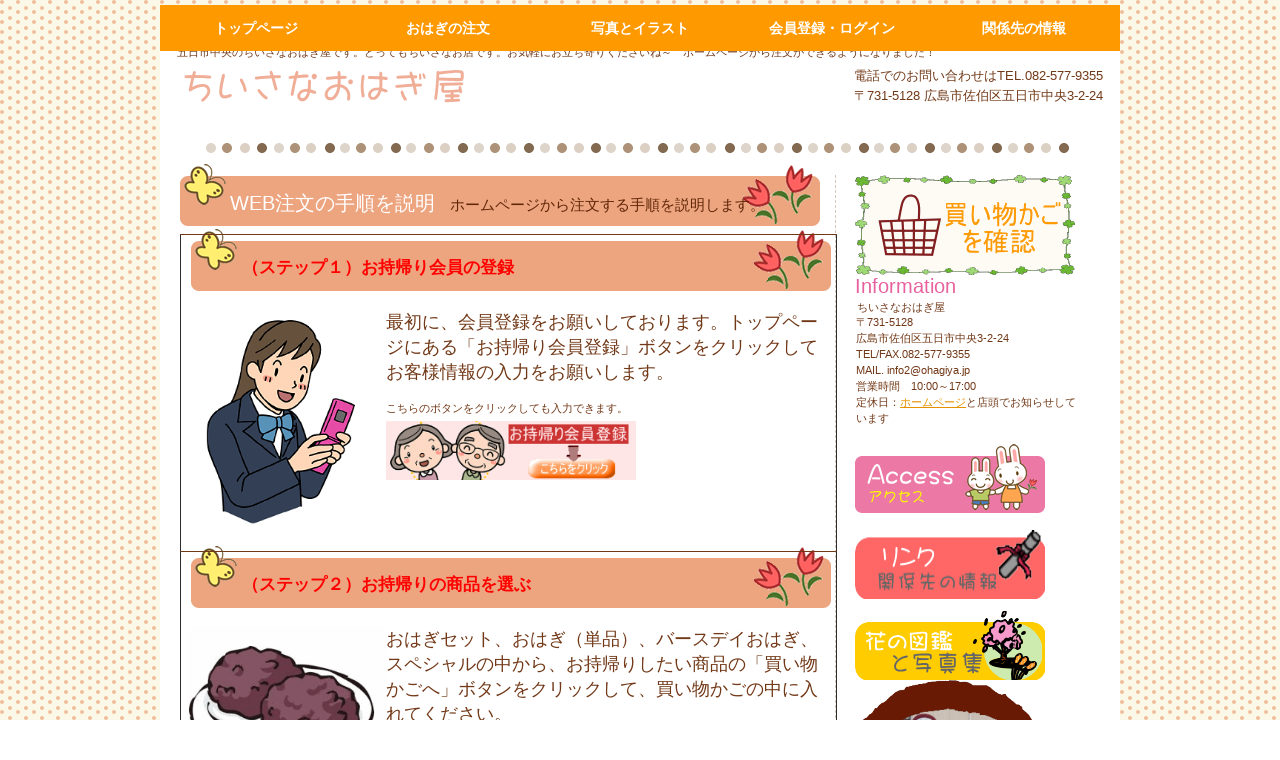

--- FILE ---
content_type: text/html; charset=UTF-8
request_url: https://ohagiya.jp/tejyun.php
body_size: 3466
content:

<!DOCTYPE HTML PUBLIC "-//W3C//DTD HTML 4.01 Transitional//EN" "http://www.w3.org/TR/html4/loose.dtd">
<html lang="ja">
<head>
<meta http-equiv="Content-Type" content="text/html; charset=UTF-8">
<meta http-equiv="Content-Style-Type" content="text/css">
<meta http-equiv="Content-Script-Type" content="text/javascript">
<meta name="GENERATOR" content="JustSystems Homepage Builder Version 18.0.14.0 for Windows">
<meta name="Description" content="ちいさなおはぎ屋　おはぎの紹介です。いろいろなおはぎがあります。">
<meta name="Keywords" content="おはぎの種類,きなこ,黒ゴマ,さくら,ごま,赤飯,レモン">
<title>おはぎの紹介&nbsp;-&nbsp;ちいさなおはぎ屋</title>
<link rel="stylesheet" href="p_hpbparts.css" type="text/css" id="hpbparts">
<link rel="stylesheet" href="p_container_10Ab_2c_top.css" type="text/css" id="hpbcontainer">
<link rel="stylesheet" href="p_main_10Ab_2c.css" type="text/css" id="hpbmain">
<link rel="stylesheet" href="p_user.css" type="text/css" id="hpbuser">

<link href="sheet.css" rel="stylesheet" type="text/css" />

<!--グーグルアクセス解析 -->
<script>
  (function(i,s,o,g,r,a,m){i['GoogleAnalyticsObject']=r;i[r]=i[r]||function(){
  (i[r].q=i[r].q||[]).push(arguments)},i[r].l=1*new Date();a=s.createElement(o),
  m=s.getElementsByTagName(o)[0];a.async=1;a.src=g;m.parentNode.insertBefore(a,m)
  })(window,document,'script','https://www.google-analytics.com/analytics.js','ga');

  ga('create', 'UA-66617241-4', 'auto');
  ga('send', 'pageview');

</script>

</head>
<body id="hpb-template-10-01b-01" class="hpb-layoutset-02">
<div id="hpb-skip"><a href="#hpb-title">本文へスキップ</a></div>
<!-- container -->
<div id="hpb-container">
    
 <!-- プルダウンメニュー -->
	<div id="menu">

		<html>

<ul id="dropmenu">
  <li><a href="index.php">トップページ</a>
  </li>
  <li><a href="#">おはぎの注文</a>
    <ul>
      <li><a href="tejyun.php">WEB注文手順の説明</a></li>
      <li><a href="ohagi_set.php">手土産セット</a></li>
      <li><a href="ohagi.php">おはぎ（単品）</a></li>
      <li><a href="ohagi_birt.php">おはぎケーキ</a></li>
      <li><a href="ohagi_spc.php">御祝お赤飯など</a></li>
    </ul>
  </li>
  <li><a href="#">写真とイラスト</a>
    <ul>
      <li><a href="photo.php">おはぎの写真集</a></li>
      <li><a href="irasuto.php">可愛いイラスト</a></li>
    </ul>
  </li>
  <li><a href="#">会員登録・ログイン</a>
    <ul>
      <li><a href="kaiin_add.php">会員登録</a></li>
      <li><a href="login.php">ログイン</a></li>
    </ul>
  </li>
  <li><a href="rink.php">関係先の情報</a>
  </li>

</ul>

</html>
	</div>
    
  <!-- header -->
  <div id="hpb-header">
    <div id="hpb-headerMain">
       <br><br><br>
      <h1>五日市中央のちいさなおはぎ屋です。とってもちいさなお店です。お気軽にお立ち寄りくださいね～　ホームページから注文ができるようになりました！</h1>
    </div>
    <div id="hpb-headerLogo"><a href="index.php">ちいさなおはぎ屋</a></div>
    <div id="hpb-headerExtra1">
      <p class="tel"><span>電話でのお問い合わせは</span>TEL.082-577-9355</p>
      <p class="address">〒731-5128 広島市佐伯区五日市中央3-2-24</p>
    </div>
  </div>
  <!-- header end --><!-- inner -->
  <div id="hpb-inner">
    <!-- wrapper -->
    <div id="hpb-wrapper">
      <!-- page title -->

      <div id="hpb-title">
        <h2><span class="ja">WEB注文の手順を説明</span><span class="en">ホームページから注文する手順を説明します。</span></h2>
      </div>

      <!-- page title end --><!-- main -->
      <div id="hpb-main">
        <!-- policy -->
        <div id="policy">


<div align='center'>

				<table border="1">
                <tr>

	
				<TD align='center' valign='top'>
                    <h2><font face="impact" color="red">　　　（ステップ１）お持帰り会員の登録</font></h2>
                    <img src="photo/tejyu_touroku1.gif" width="200" align="left">
                    <p><font size="+1">最初に、会員登録をお願いしております。トップページにある「お持帰り会員登録」ボタンをクリックしてお客様情報の入力をお願いします。    
                    </font></p>
                    <div>
                    <p>こちらのボタンをクリックしても入力できます。<br>
                        <a href="kaiin_add.php"><img src="kaiin_add.gif" width="250" align="left"></a></p>
                    </div>

			 </TD>
                </tr>
                <tr>
				<TD width='320' align='center' valign='top'>
                    <h2><font face="impact" color="red">　　　（ステップ２）お持帰りの商品を選ぶ</font></h2>
                    <img src="photo/tejyu_touroku2.gif" width="200" align="left">
                    <p><font size="+1">おはぎセット、おはぎ（単品）、バースデイおはぎ、スペシャルの中から、お持帰りしたい商品の「買い物かごへ」ボタンをクリックして、買い物かごの中に入れてください。</font></p>

			</TD>
                </tr>
                <tr>
				<TD width='320' align='center' valign='top'>
                    <h2><font face="impact" color="red">　　　（ステップ３）買い物かごに入れた商品を注文する</font></h2>
                    <img src="photo/tejyu_touroku3.gif" width="200" align="left">
                    <p><font size="+1">「買い物かごを確認」をクリックして、手順に従い、お持帰り商品の確定及びお受取日時を入力して注文してください。ご注文内容は確認のためにメールでもお知らせします。<br>
                    （買い物かごをクリックすると、最初に会員ページにログインするようにと依頼メッセージが出ます。指示に従いログインをお願いします。）
                    </font></p>
                    
				<font size="+1"></font>

			</TD>
                </tr>
                <tr>
				<TD width='320' align='center' valign='top'>
                    <h2><font face="impact" color="red">　　　（ステップ４）お店で商品を受け取る</font></h2>
                    <img src="photo/tejyu_syou.gif" width="200" align="left">
                    <p><font size="+1">ご指定いただいた日時に店舗を訪問していただき、商品をお受け取りください。お支払いは、商品と引き換えになります。（支払いは、現金あるいはPayPayでお願いします。）</font></p>

			</TD>
                </tr>
			</table>

</div>


          <hr>
          <div id="pagetop"><a href="#hpb-container">このページの先頭へ</a></div>
        </div>
        <!-- policy end -->
      </div>
      <!-- main end -->
    </div>
    <!-- wrapper end --><!-- navi -->
<!--
    <div id="hpb-nav">
      <h3 class="hpb-c-index">ナビゲーション</h3>
      <ul>
        <li id="nav-toppage"><a href="index.php"><span class="ja">　　トップページ</span><span class="en">　　最初のページです</span></a> 
        <li id="nav-policy"><a href="ohagi.php"><span class="ja">　　おはぎの紹介</span><span class="en">いろいろなおはぎがあります</span></a> 
        <li id="nav-entrance"><a href="calender.php"><span class="ja">　　お知らせ　　</span><span class="en">お役にたつお知らせです</span></a> 
        <li id="nav-program"><a href="photo.php"><span class="ja">　　　　さくらの写真集　</span><span class="en">美味しそうなおはぎの写真です</span></a> 
        <li id="nav-company"><a href="http://ameblo.jp/tiisana-ohagiya/" target="_blank"><span class="ja">　　ブログの紹介</span><span class="en">ブログが出てきます</span></a> 
      </ul>
    </div>
-->
    <!-- navi end --><!-- aside -->
    <div id="hpb-aside" style="text-align : left;" align="left">

      <a href="cartlook.php"><span class="ja"><img src="kaimonokago.gif" width="220" border="0" alt="買い物かご"></span></a> <br>
        
      <div id="shopinfo">
        <h3><span class="en">information</span></h3>
        <h4>ちいさなおはぎ屋</h4>
        <p>〒731-5128<br>
        広島市佐伯区五日市中央3-2-24<br>
        TEL/FAX.082-577-9355<br>
        MAIL. info2@ohagiya.jp<br>
        営業時間　10:00～17:00<br>
        定休日：<a href="index.php">ホームページ</a>と店頭でお知らせしています</p>
      </div>
      <div id="banner">
        <h3 class="hpb-c-index">バナースペース</h3>
        <ul>
          <li><a href="access.php" id="banner-access">アクセス</a> 
        </ul>
      </div>
      <br>
      <a href="rink.html" target="_blank"><span class="ja"><img src="photo/rink.png" width="190" height="69" border="0" alt="リンク"></span></a> <br>
      <br>
      <a href="http://www.siteandlife.com/" target="_blank"><span class="ja"><img src="photo/hanasyasin.png" width="190" height="69" border="0" alt="花の図鑑と写真集"></span></a> <br>
      <img src="photo/mise_o.png" width="190" height="142" border="0" alt="お店の看板">
    </div>
    <!-- aside end -->
  </div>
  <!-- inner end --><!-- footer -->
  <div id="hpb-footer">
    <div id="hpb-footerMain">
      <p>copyright&copy;2016&nbsp;OHAGIYA&nbsp;all&nbsp;rights&nbsp;reserved.</p>
    </div>
  </div>
  <!-- footer end -->
</div>
<!-- container end --></body>
</html>

--- FILE ---
content_type: text/css
request_url: https://ohagiya.jp/p_user.css
body_size: 305
content:
@charset "UTF-8";

/*--------------------------------------------------------
  フルCSSプロフェッショナルテンプレート部品設定
--------------------------------------------------------*/

.hpb-parts-cnt-style
{
    border-color: #612606;
    text-align: left !important;
}

.hpb-parts-hl-style
{
    margin-top: 15px !important;
    padding: 5px 0.2em !important;
    background-image: none !important;
    border-color: #CBB9A7;
}

.hpb-parts-cbox-style
{
    border-color: #612606;
}

.hpb-parts-hr-style
{
    border-color: #CBB9A7;
}

.hpb-parts-pbox-style
{
    border-color: #612606;
}
.hpb-parts-pbox-style h4
{
    padding: 0px;
}
.hpb-parts-pbox-style img
{
    margin: 0px !important;
}

.hpb-parts-blist-style
{
    border-color: #e8619e;
}
a.hpb-parts-blist-style:link
{
    color: #612606;
}
a.hpb-parts-blist-style:visited
{
    color: #612606;
}
a.hpb-parts-blist-style:hover
{
    color: #CBB9A7;
}
a.hpb-parts-blist-style:active
{
    color: #CBB9A7;
}

/*--------------------------------------------------------
  ユーザー設定スタイル
--------------------------------------------------------*/


--- FILE ---
content_type: text/css
request_url: https://ohagiya.jp/sheet.css
body_size: 4448
content:
@charset "UTF-8";
/* 気になる景色CSSファイル */

body.samplebody {
	font-family: "meiryo", "メイリオ", "ヒラギノ角ゴPro W3", "Hiragino KaKu Gothic Pro", "ＭＳ Ｐゴシック", verdana, Osaka, "trebuchet ms", sans-serif;
	font-size: 80%;
	margin: 0px;
	padding: 0px;
	text-align: center; /* bodyのtext-alignをcenterとし、#container の横marginをautoとすることで、ページコンテンツ全体のセンタリングが出来ます */
	color: #333333;
	background-image: url(../../img/bg/bg_main_hottopic.gif); /* 全体の背景イメージをここで設定しています */
	background-repeat: repeat; /* 背景画像自体は 48px x 48px の大きさしかないので、繰り返し表示（タイリング）により、画面全体に適用しています */
}

.samplebody #container {
	width: 960px; /* メインエリアの幅は現在、1024px（モニタのVGA表示）に合わせることが主流です。スクロールバーやアプリケーションの枠幅を考慮し、1024よりも多少小さめの設定をします */
	margin: 0 auto; /* bodyのtext-alignをcenterとし、#container の横marginをautoとすることで、ページコンテンツ全体のセンタリングが出来ます */
	text-align: left;
	background: #fff;/* #ffffff（白）の短縮形　*/
	border-left: 10px solid #fff; /* コンテナ左に白の余白を作ります。デザイン上の措置です */
	border-right: 10px solid #fff; /* コンテナ右に白の余白を作ります。デザイン上の措置です */
	border-bottom: 20px solid #fff; /* コンテナ下、フッターとの境界に白の余白を作ります。デザイン上の措置です */
}


/* 共通クラス */

.clearfloat { /* このクラスは、div またはブレークエレメントに適用される必要があり、また、フローティングエレメントが完全に含まれているコンテナの末尾の直前にある最後のエレメントである必要があります */
	clear: both;
	height: 0;
	font-size: 1px;
	line-height: 0px;
}


/* ヘッダー */

.samplebody #header {
	margin: 0;
	padding: 2px 0 0 0; /* 上側のみの余白を作ります。 */
	width: 100%;
}

.samplebody #header .logo { /* ロゴ */
	margin: 5px 0 0 0;
	padding: 0;
	float: left;
	width: 300px;
	height: 50px;
	background: url(../img/img/logo.png) no-repeat left top;
}

.samplebody #header .logo a {
	width: 300px;
	height: 50px;
	overflow: hidden;
	display: block;
	outline: none;
	text-indent: -9999px; /* text-indentをマイナスの値とすることで、画像上にテキストが表示されることを防げます */
}

.samplebody #header h1 {
	margin: 10px 0 5px 25px;
	padding: 0;
	float: left;
	width: 150px;
	height: 50px;
	line-height: 16px;
	font-size: 14px;
	font-weight: normal; /* h1タグは標準で太字設定になるので、標準のフォントの太さに変更します */
	color: #666666;
}

.samplebody #header .freedial { /* フリーダイヤル */
	margin: 5px 0 0 15px;
	padding: 0;
	float: left;
	width: 250px;
	height: 50px;
	background: url(../img/img/header.png) no-repeat;
	border: 0;
	text-indent: -9999px;
}

/*　追加　*/
.samplebody #header .freedial a:hover {
	background: url(../img/img/header.png) no-repeat;
}

.samplebody #header .freedial a {
	width: 250px;
	height: 50px;
	text-indent: -9999px;
	overflow: hidden;
	display: block;
	outline: none;
}
/*　追加　*/

.samplebody #header .btn_reservation { /* お申し込み（リザベーション）ボタン */
	float: left;
	width: 93px;
	height: 50px;
	margin: 5px 0 0 18px;
	padding: 0;
	background: url(../img/btn/btn_header_rsv.jpg) no-repeat; /* 画像ボタンの一番簡単な設定方法は、divの背景にボタン画像を配置することです */
}

.samplebody #header .btn_reservation a:hover {
	background: url(../img/btn/btn_header_rsv_over.jpg) no-repeat; /* マウスオーバーでボタン画像を切り替える場合は、a:hover の背景にマウスオーバー時の画像を設定します */
}

.samplebody #header .btn_reservation a {
	width: 93px;
	height: 50px;
	text-indent: -9999px;
	overflow: hidden;
	display: block;
	outline: none;
}

.samplebody #header .btn_contact { /* お問い合わせ（コンタクト）ボタン */
	float: right;
	width: 93px;
	height: 50px;
	margin: 5px 0 0 0px;
	padding: 0;
	background: url(../img/btn/c_btn_header_contact.gif) no-repeat;
}

.samplebody #header .btn_contact a:hover {
	background: url(../img/btn/c_btn_header_contact_over.gif) no-repeat;
}

.samplebody #header .btn_contact a {
	float: right;
	width: 93px;
	height: 50px;
	text-indent: -9999px;
	overflow: hidden;
	display: block;
	outline: none;
}

.samplebody #header .btn_catalog { /* 資料請求（カタログ）ボタン */
	float: right;
	width: 93px;
	height: 50px;
	margin: 5px 0 0 0px;
	padding: 0;
	background: url(../img/btn/btn_header_catalog.jpg) no-repeat;
}

.samplebody #header .btn_catalog a:hover {
	background: url(../img/btn/btn_header_catalog_over.jpg) no-repeat;
}

.samplebody #header .btn_catalog a {
	width: 93px;
	height: 50px;
	text-indent: -9999px;
	overflow: hidden;
	display: block;
	outline: none;
}

/* メニュー */

.samplebody #menu {
	margin: 0;
	padding: 0;
	width: 100%;
}

/* メインビジュアル */

.samplebody #mainvisual {
	margin: 0;
	padding: 0;
	width: 100%;
}

/* メインコンテナ */
/* サイドメニューとメインコンテンツの高さが異なる場合、直接サイドメニューとメインコンテンツのdivをfloatで設定すると、高さの低い方に背景画像が表示されてしまいます。*/
/* メインコンテナでサイドメニュー・メインコンテンツ双方を格納する「器」を用意することで、どちらの高さにも左右されず、ここで設定する背景（今回は白）が表示されます。*/
/* 今回のケースでは全体のコンテナの背景も白ですので影響はありませんが、もしサイドメニューの背景色と全体の背景色が異なる場合には、カバーを設置する方が良いです。 */

.samplebody #maincontainer {

	margin: 5px 0 0 0;  /*サブナビからの上下マージンを15pxに設定 */
	padding: 0;
	background: #fff; /* chapter3-1で修正 */

}


/* サイドメニュー */

.samplebody #sidemenu {
	margin: 5px 0 0 0;
	padding: 0;
	float: right;
	width: 260px;
	background: #E2E2E2;
}

.samplebody #sidemenu a:link { color: #333333; text-decoration: none; } /* text-decoration を none に設定することで、リンクの下線を非表示に出来ます */
.samplebody #sidemenu a:visited { color: #333333; text-decoration: none;  }
.samplebody #sidemenu a:hover { color: #ff3333; text-decoration: underline;  } /* マウスオーバー時にはリンクの下線を表示するように、underline設定をしています */
.samplebody #sidemenu a:active { color: #333333; text-decoration: none;  }



/* メインコンテンツ */

.samplebody #maincontent {
	float: left; /* float:right とすることにより、メインコンテンツ領域の右端を960px（全体のページ幅）にぴったり合わせることが出来ます。*/
	width: 700px;
	margin: 0 0 0 0;
	padding: 0;
}


/* メインコンテンツ下側 1列本文表示 */

.samplebody #maincontent .main_header { /* メインコンテンツ本文のタイトル＋表示切り替えタブ表示用ヘッダー */
	margin: 5px 0 0 0;
	float: left;
	padding: 0;
	border-bottom: 2px solid #4B4B4B; /* タブ下側の下線をここで描画します */
}

.samplebody #maincontent .main_header a {
	text-decoration: underline;
	color: #FF0000;
}

.samplebody #maincontent .main_header a:hover {
	text-decoration: underline;
	color: #00cc66;
}

.samplebody #maincontent .main_header h3 { /* メインコンテンツ本文のタイトルをh3タグで実装します */
	background: url(../img/bg/bg_main_topicicon.gif) no-repeat left top;
	margin: 0;
	padding: 6px 0 6px 0;
	width: 690px;
	height: 18px;
	float: left;
	font-size: 18px;
	line-height: 18px;
	border-bottom: 1px solid #4B4B4B;
	text-indent: 20px;
	text-decoration: none;
	overflow: hidden;
	color: #666666;
}

.samplebody #maincontent .main_header TH { /* メインコンテンツ本文のタイトルをTHタグで実装します */
  font-size         : 10pt;
/*  background        : #ffffd9;
  border            : 1px solid #666666;
  padding           : 3px;*/
}

.samplebody #maincontent .main_header TD { /* メインコンテンツ本文のタイトルをTDタグで実装します */
  font-size         : 10pt;
/*  background        : #ffffd9;
  border            : 1px solid #666666;
  padding           : 3px;*/
}

.samplebody #maincontent .main_header .top_more { /* メインコンテンツ本文に対する「別のコンテンツ」へのリンク場所をh3タグ領域の右側に用意します */
	background: url(../img/lst/list_arrow_blue_normal.gif) 0.5em center no-repeat;
	margin: 0;
	padding: 0;
	width: 240px;
	height: 30px;
	float: left;
	font-size: 14px;
	line-height: 30px;
	border-bottom: 1px solid #4B4B4B;
	text-indent: 22px;
	text-decoration: none;
	overflow: hidden;
}
.samplebody #maincontent .main_header ul.tab { /* コンテンツのタブ切り替えをリストで実装します */
	list-style-type: none;
	margin: 15px 0 0 0;
	padding: 0;
}

.samplebody #maincontent .main_header ul.tab li.normal { /* 非選択のタブ表示設定 */
	background: url(../img/btn/btn_main_tab.jpg) no-repeat;
	text-indent: 28px;
	width: 227px;
	height: 38px;
	margin: 0 0 0 15px;
	padding: 13px 0 0 0;
	float: left;
	font-size: 14px;
	line-height: 38px;
}

.samplebody #maincontent .main_header li.selected { /* 選択中のタブ表示設定 */
	background: url(../img/btn/btn_main_tab_selected.jpg) no-repeat;
	text-indent: 30px;
	width: 227px;
	height: 45px;
	margin: 0 0 0 15px;
	padding: 6px 0 0 0;
	font-size: 16px;
	float: left;
	color: #ffffff;
	line-height: 45px;
}

.samplebody #maincontent p.main_textarea { /* メインコンテンツ本文領域 */
	margin: 10px 20px 0 20px;
	padding: 0;
	width: 690px;
	font-size: 14px;
	line-height: 22px;
	color: #333;
}

.samplebody #maincontent .btn_pagetop { /* 「このページの先頭へ」ボタンを画面に対して右揃えで表示します */
	background: url(../img/lst/list_arrow_blue_up.gif) 0 0.6em no-repeat;
	font-size: 12px;
	line-height: 20px;
	height: 20px;
	text-indent: 15px;
	margin: 0 20px 0 20px;
	padding: 0;
	float: right;
}

.samplebody #maincontent .btn_pagetop_cover {
	margin: 5px 0 0 0;
	padding: 0;
	width: 100%;
}

.samplebody #maincontent .btn_pagetop_cover a {
	text-decoration: none;
	color: #333;
}

.samplebody #maincontent .btn_pagetop_cover a:hover {
	text-decoration: underline;
	color: #4B4B4B;
}



/* chapter6-1で修正・追加 */

/* フッター */

.samplebody #footer {
	background: #000000;
	padding: 12px 0 10px 0;
	margin: 0;
	width: 100%;
	color: #FFFFFF;
	font-size: 12px;
	text-align: center;
	line-height: 22px;
}

.samplebody #footer a {
	color: #ffffff;
	text-decoration: none;
}

.samplebody #footer a:hover {
	text-decoration: underline;
}

.samplebody #footer ul {
	display: inline; /* display: inline を設定することで、横方向表示リスト（一行表示リスト）を作成できます */
	margin: 0;
	padding: 0;
	border-left: 1px solid #ffffff; /* ul の左側境界線と、li の右側境界線により、表示項目間のセパレータ（境界線）を描画します */
}

.samplebody #footer li {
	display: inline; /* display: inline を設定することで、横方向表示リスト（一行表示リスト）を作成できます */
	padding-left: 7px;
	padding-right: 7px;
	border-right: 1px solid #ffffff; /* ul の左側境界線と、li の右側境界線により、表示項目間のセパレータ（境界線）を描画します */
}

.samplebody #footer p {
	margin: 0;
	padding: 5px 0;
}



/* プルダウンメニューの追加 */

#dropmenu {
  list-style-type: none;
  width: 960px;
  margin: 0px auto 0px;
  padding: 0;
  position: fixed; /*relative→fixed */
z-index: 100 /*一番前に持ってきた */
}
#dropmenu li {
  position: relative;
  width: 20%;
  float: left;
  margin: 0;
  padding: 0;
  text-align: center;
}
#dropmenu li a {
  display: block;
  margin: 0;
  padding: 16px 0;
  background: #ff9900;
  color: #fff;
  font-size: 14px;
  font-weight: bold;
  line-height: 1;
  text-decoration: none;
}
#dropmenu li ul {
  list-style: none;
  position: absolute;
  z-index: 100;
  top: 100%;
  left: 0;
  width: 100%;
  margin: 0;
  padding: 0;
}
#dropmenu li ul li {
  overflow: hidden;
  width: 100%;
  height: 0;
  color: #fff;
  transition: .2s;
}
#dropmenu li ul li a {
  padding: 13px 15px;
  background: #ff0000;
  text-align: left;
  font-size: 12px;
  font-weight: normal;
}
#dropmenu > li:hover > a {  background: #ff0000 }
#dropmenu > li:hover li:hover > a {  background: #cc0000 }
#dropmenu > li:hover > ul > li {
  overflow: visible;
  height: 38px;
}
#dropmenu li ul li ul {
  top: 0;
  left: 100%;
}
#dropmenu li:last-child ul li ul {
  left: -100%;
  width: 100%;
}
#dropmenu li ul li ul:before {
  position: absolute;
  content: "";
  top: 13px;
  left: -20px;
  width: 0;
  height: 0;
  border: 5px solid transparent;
  border-left-color: #cc9900;
}
#dropmenu li:last-child ul li ul:before {
  position: absolute;
  content: "";
  top: 13px;
  left: 200%;
  margin-left: -20px;
  border: 5px solid transparent;
  border-right-color: #cc9900;
}
#dropmenu li ul li:hover > ul > li {
  overflow: visible;
  height: 38px;
}
#dropmenu li ul li ul li a {  background: #616d0b }
#dropmenu li:hover ul li ul li a:hover {  background: #005ebb }


/* CSS追加記述 */
#toiawase{
	position:fixed;
	bottom:30px;
	left:30px;
	z-index:999;
	}

#cartlook{
	position:fixed;
	bottom:30px;
	left:160px;
	z-index:999;
	}


/* メイン画像のスライドCSS追加記述 */
.cp_cssslider {
	width: 960px;
	height: 200px;
	overflow: hidden;
	margin: 0em auto;
	border: 0px solid #ffffff;
	box-shadow:0px 0px 0px 0px rgba(0,0,0,0.0);
}
.cp_slide_item {
	width: 960px;
	height: 200px;
	float: left;
	position: relative;
}
.cp_slidewrapper {
	width: 500%;/* slideの枚数×100% */
	position: relative;
	left: 0;
	animation: slider 40s infinite ease;/* スピード */
}
@-webkit-keyframes slider {
	/* 100%を枚数で割った%に割り振る */
	0% {
	-webkit-transform: translateX(0);
	transform: translateX(0);
	}
	20% {
	-webkit-transform: translateX(-960px);
	transform: translateX(-960px);
	}
	40% {
	-webkit-transform: translateX(-1920px);
	transform: translateX(-1920px);
	}
	60% {
	-webkit-transform: translateX(-2880px);
	transform: translateX(-2880px);
	}
	80% {
	-webkit-transform: translateX(-3840px);
	transform: translateX(-3840px);
	}
	100% {
	-webkit-transform: translateX(0);
	transform: translateX(0);
	}
}
@keyframes slider {
	/* 100%を枚数で割った%に割り振る */
	0% {
	-webkit-transform: translateX(0);
	transform: translateX(0);
	}
	20% {
	-webkit-transform: translateX(-960px);
	transform: translateX(-960px);
	}
	40% {
	-webkit-transform: translateX(-1920px);
	transform: translateX(-1920px);
	}
	60% {
	-webkit-transform: translateX(-2880px);
	transform: translateX(-2880px);
	}
	80% {
	-webkit-transform: translateX(-3840px);
	transform: translateX(-3840px);
	}
	100% {
	-webkit-transform: translateX(0);
	transform: translateX(0);
	}
}

